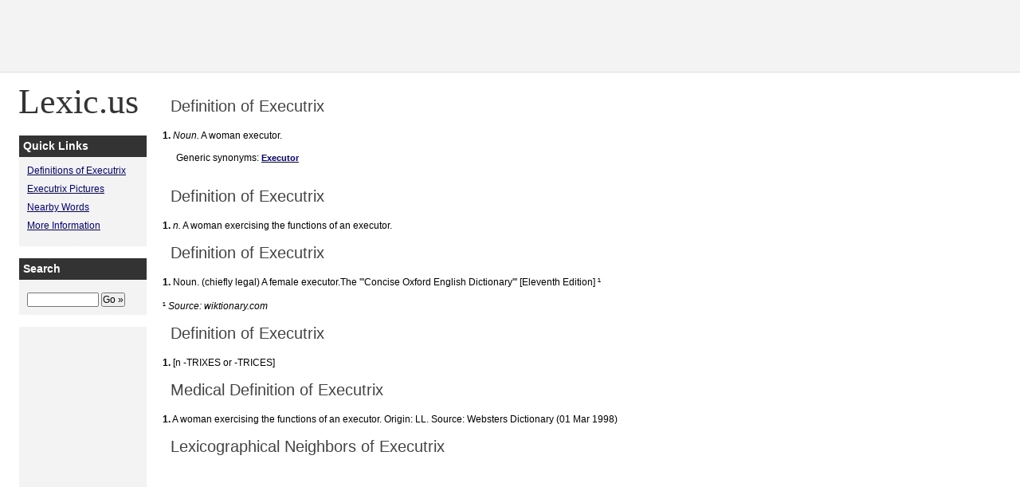

--- FILE ---
content_type: text/html; charset=UTF-8
request_url: https://lexic.us/definition-of/executrix
body_size: 5686
content:
<html>
<head>
   



<title>Executrix: Definition with Executrix Pictures and Photos</title>
<meta http-equiv="Content-Type" content="text/html; charset=UTF-8"/> 
<meta name="description" content="Definition of Executrix with photos and pictures, translations, sample usage, and additional links for more information.">

<style>

/*
	Design by Free CSS Templates
	http://www.freecsstemplates.org
	Released for free under a Creative Commons Attribution 2.5 License
*/

/* Basic */

*
{
	margin: 0em;
	padding: 0em;
}

h1,h2,h3,h4,h5,h6
{
	color: #444;
}

body,input
{
	font-family: verdana, sans-serif;
	font-size: 12px;
	color: #000;
}

.textbox {
	width: 90px;
}

input.button
{
	border-top: solid 1px #fff;
	border-left: solid 1px #fff;
	border-bottom: solid 1px #888;
	border-right: solid 1px #888;
	background-color: #eaeaea;
	color: #555;
	font-size: 0.8em;
	padding: 0.35em;
}

input.text
{
	border-top: solid 1px #888;
	border-left: solid 1px #888;
	border-bottom: solid 1px #fff;
	border-right: solid 1px #fff;
	padding: 0.1em;
	margin-top: 0.25em;
	margin-bottom: 0.5em;
}

a
{
	color: #000099;
	text-decoration: underline;
}

a:hover
{
	text-decoration: none;
}

/* Outer */

#outer
{
	margin: .5em auto 0em auto;
	width: 100%;
}

/* Header */

#header
{
	padding-top: 5px;
	padding-bottom: 5px;
	padding-left: 23px;
	padding-right: 23px;	
}

#header h2
{
	font-size: 10px;
	font-weight: normal;
	color: #949494;
	display: inline;
	padding-left: 15px;
}

#header h1
{
	font-size: 44px;
	font-family: Georgia;
	font-weight: normal;
	display: inline;	
}

#header h1 a
{
	color: #343434;
	text-decoration: none;
}

/* Menu */

#menu
{
	position: absolute;
	top: 0px;
	left: 0px;
	background-color: #558800;
	border-bottom: solid 1px #336600;
	width: 100%;
}

#menu ul
{
	padding: 1em 4.5em 1em 4.5em;
	list-style: none;
}

#menu li
{
	display: inline;
	padding-right: 2.5em;
	font-size: 0.8em;
}

#menu li a
{
	color: #fff;
	background-color: inherit;
}

#menu li a:hover
{
	border-bottom: solid 1px #558800;
}

/* Content */

#content
{
	padding-left: 2em;
	padding-right: 2em;
	width: 100%;
}

.box
{
	margin-bottom: 1.25em;
	width: 100%;
}

.boxContent
{
	margin-top: 0.5em;
	padding: 1.25em 1em 0.25em 1em;
	width: 100%;	
}

/** boxA **/

.boxA .boxContent
{
	margin-top: 0em;
	color: #fff;
	border-bottom: solid 1px #bb6600;
	background: #ff8800;
	padding: 1em 1.5em 1em 1em;
}

.boxA span
{
	font-weight: bold;
	font-size: 0.8em;
}

.boxA a
{
	background-color: inherit;
	color: #fff;
	font-size: 0.8em;
}

.boxA a:hover
{
	text-decoration: none;
	border-bottom: solid 1px #ff9900;
}

.boxA input.button
{
	margin-top: 0.25em;
	vertical-align: middle;
}

.boxA input.text
{
	width: 100%;
}

/** boxB **/

.boxB .boxContent
{
	margin-top: 0em;
	color: #fff;
	border-bottom: solid 1px #004466;
	background: #007799;
	padding: 1em 1.5em 1em 1em;
}

.boxB span
{
	font-weight: bold;
	font-size: 0.8em;
}

.boxB a
{
	background-color: inherit;
	color: #fff;
	font-size: 0.8em;
}

.boxB a:hover
{
	text-decoration: none;
	border-bottom: solid 1px #007799;
}

.boxB input.button
{
	margin-top: 0.25em;
	vertical-align: middle;
}

.boxB input.text
{
	width: 100%;
}

/** Content **/

#content p
{
	margin-bottom: 1em;
	text-align: justify;
	line-height: 1.5em;
}

#content strong
{
	color: #444;
}

#content h2,h3,h4,h5,h6
{
}

#content h2,h3
{
}

h3
{
	font-size: 20px;
	font-weight: normal;
	padding-top: 2px;
	padding-bottom: 4px;
	padding-left: 10px;
	margin-bottom:12px;
	background: #ffffff url('/images/a1.gif') top left repeat-x;	
}

h4
{
	font-size: 14px;
	font-weight: bold;
	padding-top: 2px;
	padding-left: 5px;
	margin-bottom:0px;
	background-color: #333;
	color: white;
	line-height: 22px;
	padding-bottom: 3px;
}

#content h2
{
	font-size: 1.25em;
}

#content ul
{
	margin-bottom: 1em;
	padding-left: 1em;
	line-height: 1.8em;
}

#content blockquote
{
	padding: 1em;
	margin-bottom: 1.5em;
	border-left: solid 6px #558800;
}



#content blockquote p
{
	margin-bottom: 0em;
	line-height: 1.5em;
}

#content table
{
	margin-bottom: 1.5em;
	font-size:12px;
}

#content table th
{
	text-align: left;
	font-weight: bold;
	padding: 0.5em;
	color: #444;
}

#content table td
{
	padding: 0.5em;
}

#content table tr.rowA
{
	background-color: #efefef;
	color: inherit;
}

#content table tr.rowB
{
	background-color: #fafafa;
	color: inherit;
}

/* Primary Content */

#primaryContentContainer
{
	position: absolute;
	top: 108px;
	left: 204px;
	right: 24px;
}

#primaryContent
{
	width: 100%;
}

/* Secondary Content */

#secondaryContent
{
	position: absolute;
	top: 170px;
	left: 24px;
	width: 160px;
	padding: 0;
	overflow: hidden !important;
}

/* Footer */

#footer
{
	border-top: solid 1px #e5e5e5;
	text-align: center;
	padding: 1.5em 0em 1.5em 0em;
	width: 100%;
}

.clear
{
	clear: both;
}

.similarto {
	margin-left: 17px;
	margin-top: 6px;
	margin-bottom:2px;
	font-size: 11px;
}

.relatedto {
	margin-left: 17px;
}	

img {

}

.sidebar {
	background-color: #f3f3f3;
	padding: 10px;
	line-height: 18px;
}

#leaderboard {
	width: 100%;
	background-color: #f3f3f3;
	text-align: right;
	border-bottom: 1px solid #dedede;
	height: 90px;
	overflow: hidden !important;
}

#leaderboardad {
	width: 728px;
	height: 90px;
	float: right;
}














      table.search-control {
        width : 99%;
        background-color: white;
        font-family: Arial, sans-serif;
        font-size: 13px;
      }

      table.search-control .gsc-control {
        width : 99%;
      }
      /* Disable built in search forms */
      .gsc-control form.gsc-search-box {
        display : none;
      }

      /* restrict global search form width */

      #leftSearchControl .gsc-resultsRoot {
        padding-top : 16px;
      }

      /* for demonstration purposes ONLY. This is not ok by the terms */
      #rightSearchControl .gsc-ad-box {
        display : none;
      }

      /* long form visible urls should be on */
      .gsc-webResult div.gs-visibleUrl-long {
        display : block;
      }

      .gsc-webResult div.gs-visibleUrl-short {
        display : none;
      }

	   .gsc-tabHeader { display: none; }
       .gsc-resultsHeader { display: none; }


	   
form { margin: 0px; padding: 0; }
.submitbox { margin-top: 6px; }	   

.nounderline { text-decoration: none; }
.sidebar-lang {
	margin-bottom: 6px;
}

.flag {
	width: 18px;
	height: 12px;
	background:url(flags.png) no-repeat
}

.flag.flag-ad {background-position: -18px 0}
.flag.flag-ae {background-position: -36px 0}
.flag.flag-af {background-position: -54px 0}
.flag.flag-ag {background-position: -72px 0}
.flag.flag-ai {background-position: -90px 0}
.flag.flag-al {background-position: -108px 0}
.flag.flag-am {background-position: -126px 0}
.flag.flag-an {background-position: -144px 0}
.flag.flag-ao {background-position: -162px 0}
.flag.flag-ar {background-position: -180px 0}
.flag.flag-as {background-position: -198px 0}
.flag.flag-at {background-position: -216px 0}
.flag.flag-au {background-position: -234px 0}
.flag.flag-aw {background-position: -252px 0}
.flag.flag-az {background-position: -270px 0}
.flag.flag-ba {background-position: 0 -12px}
.flag.flag-bb {background-position: -18px -12px}
.flag.flag-bd {background-position: -36px -12px}
.flag.flag-be {background-position: -54px -12px}
.flag.flag-bf {background-position: -72px -12px}
.flag.flag-bg {background-position: -90px -12px}
.flag.flag-bh {background-position: -108px -12px}
.flag.flag-bi {background-position: -126px -12px}
.flag.flag-bj {background-position: -144px -12px}
.flag.flag-bm {background-position: -162px -12px}
.flag.flag-bn {background-position: -180px -12px}
.flag.flag-bo {background-position: -198px -12px}
.flag.flag-br {background-position: -216px -12px}
.flag.flag-bs {background-position: -234px -12px}
.flag.flag-bt {background-position: -252px -12px}
.flag.flag-bv {background-position: -270px -12px}
.flag.flag-bw {background-position: 0 -24px}
.flag.flag-by {background-position: -18px -24px}
.flag.flag-bz {background-position: -36px -24px}
.flag.flag-ca {background-position: -54px -24px}
.flag.flag-cd {background-position: -72px -24px}
.flag.flag-cf {background-position: -90px -24px}
.flag.flag-cg {background-position: -108px -24px}
.flag.flag-ch {background-position: -126px -24px}
.flag.flag-ci {background-position: -144px -24px}
.flag.flag-ck {background-position: -162px -24px}
.flag.flag-cl {background-position: -180px -24px}
.flag.flag-cm {background-position: -198px -24px}
.flag.flag-cn {background-position: -216px -24px}
.flag.flag-co {background-position: -234px -24px}
.flag.flag-cr {background-position: -252px -24px}
.flag.flag-cu {background-position: -270px -24px}
.flag.flag-cv {background-position: 0 -36px}
.flag.flag-cy {background-position: -18px -36px}
.flag.flag-cz {background-position: -36px -36px}
.flag.flag-de {background-position: -54px -36px}
.flag.flag-dj {background-position: -72px -36px}
.flag.flag-dk {background-position: -90px -36px}
.flag.flag-dm {background-position: -108px -36px}
.flag.flag-do {background-position: -126px -36px}
.flag.flag-dz {background-position: -144px -36px}
.flag.flag-ec {background-position: -162px -36px}
.flag.flag-ee {background-position: -180px -36px}
.flag.flag-eg {background-position: -198px -36px}
.flag.flag-eh {background-position: -216px -36px}
.flag.flag-er {background-position: -234px -36px}
.flag.flag-es {background-position: -252px -36px}
.flag.flag-et {background-position: -270px -36px}
.flag.flag-eu {background-position: 0 -48px}
.flag.flag-fi {background-position: -18px -48px}
.flag.flag-fj {background-position: -36px -48px}
.flag.flag-fk {background-position: -54px -48px}
.flag.flag-fm {background-position: -72px -48px}
.flag.flag-fo {background-position: -90px -48px}
.flag.flag-fr {background-position: -108px -48px}
.flag.flag-ga {background-position: -126px -48px}
.flag.flag-gb {background-position: -144px -48px}
.flag.flag-gd {background-position: -162px -48px}
.flag.flag-ge {background-position: -180px -48px}
.flag.flag-gf {background-position: -198px -48px}
.flag.flag-gg {background-position: -216px -48px}
.flag.flag-gh {background-position: -234px -48px}
.flag.flag-gi {background-position: -252px -48px}
.flag.flag-gl {background-position: -270px -48px}
.flag.flag-gm {background-position: 0 -60px}
.flag.flag-gn {background-position: -18px -60px}
.flag.flag-gp {background-position: -36px -60px}
.flag.flag-gq {background-position: -54px -60px}
.flag.flag-gr {background-position: -72px -60px}
.flag.flag-gs {background-position: -90px -60px}
.flag.flag-gt {background-position: -108px -60px}
.flag.flag-gu {background-position: -126px -60px}
.flag.flag-gw {background-position: -144px -60px}
.flag.flag-gy {background-position: -162px -60px}
.flag.flag-hk {background-position: -180px -60px}
.flag.flag-hm {background-position: -198px -60px}
.flag.flag-hn {background-position: -216px -60px}
.flag.flag-hr {background-position: -234px -60px}
.flag.flag-ht {background-position: -252px -60px}
.flag.flag-hu {background-position: -270px -60px}
.flag.flag-id {background-position: 0 -72px}
.flag.flag-ie {background-position: -18px -72px}
.flag.flag-il {background-position: -36px -72px}
.flag.flag-in {background-position: -54px -72px}
.flag.flag-io {background-position: -72px -72px}
.flag.flag-iq {background-position: -90px -72px}
.flag.flag-ir {background-position: -108px -72px}
.flag.flag-is {background-position: -126px -72px}
.flag.flag-it {background-position: -144px -72px}
.flag.flag-je {background-position: -162px -72px}
.flag.flag-jm {background-position: -180px -72px}
.flag.flag-jo {background-position: -198px -72px}
.flag.flag-jp {background-position: -216px -72px}
.flag.flag-ke {background-position: -234px -72px}
.flag.flag-kg {background-position: -252px -72px}
.flag.flag-kh {background-position: -270px -72px}
.flag.flag-ki {background-position: 0 -84px}
.flag.flag-km {background-position: -18px -84px}
.flag.flag-kn {background-position: -36px -84px}
.flag.flag-kp {background-position: -54px -84px}
.flag.flag-kr {background-position: -72px -84px}
.flag.flag-kw {background-position: -90px -84px}
.flag.flag-ky {background-position: -108px -84px}
.flag.flag-kz {background-position: -126px -84px}
.flag.flag-la {background-position: -144px -84px}
.flag.flag-lb {background-position: -162px -84px}
.flag.flag-lc {background-position: -180px -84px}
.flag.flag-li {background-position: -198px -84px}
.flag.flag-lk {background-position: -216px -84px}
.flag.flag-lr {background-position: -234px -84px}
.flag.flag-ls {background-position: -252px -84px}
.flag.flag-lt {background-position: -270px -84px}
.flag.flag-lu {background-position: 0 -96px}
.flag.flag-lv {background-position: -18px -96px}
.flag.flag-ly {background-position: -36px -96px}
.flag.flag-ma {background-position: -54px -96px}
.flag.flag-mc {background-position: -72px -96px}
.flag.flag-md {background-position: -90px -96px}
.flag.flag-me {background-position: -108px -96px}
.flag.flag-mg {background-position: -126px -96px}
.flag.flag-mh {background-position: -144px -96px}
.flag.flag-mk {background-position: -162px -96px}
.flag.flag-ml {background-position: -180px -96px}
.flag.flag-mm {background-position: -198px -96px}
.flag.flag-mn {background-position: -216px -96px}
.flag.flag-mo {background-position: -234px -96px}
.flag.flag-mp {background-position: -252px -96px}
.flag.flag-mq {background-position: -270px -96px}
.flag.flag-mr {background-position: 0 -108px}
.flag.flag-ms {background-position: -18px -108px}
.flag.flag-mt {background-position: -36px -108px}
.flag.flag-mu {background-position: -54px -108px}
.flag.flag-mv {background-position: -72px -108px}
.flag.flag-mw {background-position: -90px -108px}
.flag.flag-mx {background-position: -108px -108px}
.flag.flag-my {background-position: -126px -108px}
.flag.flag-mz {background-position: -144px -108px}
.flag.flag-na {background-position: -162px -108px}
.flag.flag-nc {background-position: -180px -108px}
.flag.flag-ne {background-position: -198px -108px}
.flag.flag-nf {background-position: -216px -108px}
.flag.flag-ng {background-position: -234px -108px}
.flag.flag-ni {background-position: -252px -108px}
.flag.flag-nl {background-position: -270px -108px}
.flag.flag-no {background-position: 0 -120px}
.flag.flag-np {background-position: -18px -120px}
.flag.flag-nr {background-position: -36px -120px}
.flag.flag-nu {background-position: -54px -120px}
.flag.flag-nz {background-position: -72px -120px}
.flag.flag-om {background-position: -90px -120px}
.flag.flag-pa {background-position: -108px -120px}
.flag.flag-pe {background-position: -126px -120px}
.flag.flag-pf {background-position: -144px -120px}
.flag.flag-pg {background-position: -162px -120px}
.flag.flag-ph {background-position: -180px -120px}
.flag.flag-pk {background-position: -198px -120px}
.flag.flag-pl {background-position: -216px -120px}
.flag.flag-pm {background-position: -234px -120px}
.flag.flag-pn {background-position: -252px -120px}
.flag.flag-pr {background-position: -270px -120px}
.flag.flag-ps {background-position: 0 -132px}
.flag.flag-pt {background-position: -18px -132px}
.flag.flag-pw {background-position: -36px -132px}
.flag.flag-py {background-position: -54px -132px}
.flag.flag-qa {background-position: -72px -132px}
.flag.flag-re {background-position: -90px -132px}
.flag.flag-ro {background-position: -108px -132px}
.flag.flag-rs {background-position: -126px -132px}
.flag.flag-ru {background-position: -144px -132px}
.flag.flag-rw {background-position: -162px -132px}
.flag.flag-sa {background-position: -180px -132px}
.flag.flag-sb {background-position: -198px -132px}
.flag.flag-sc {background-position: -216px -132px}
.flag.flag-sd {background-position: -234px -132px}
.flag.flag-se {background-position: -252px -132px}
.flag.flag-sg {background-position: -270px -132px}
.flag.flag-sh {background-position: 0 -144px}
.flag.flag-si {background-position: -18px -144px}
.flag.flag-sk {background-position: -36px -144px}
.flag.flag-sl {background-position: -54px -144px}
.flag.flag-sm {background-position: -72px -144px}
.flag.flag-sn {background-position: -90px -144px}
.flag.flag-so {background-position: -108px -144px}
.flag.flag-sr {background-position: -126px -144px}
.flag.flag-st {background-position: -144px -144px}
.flag.flag-sv {background-position: -162px -144px}
.flag.flag-sy {background-position: -180px -144px}
.flag.flag-sz {background-position: -198px -144px}
.flag.flag-tc {background-position: -216px -144px}
.flag.flag-td {background-position: -234px -144px}
.flag.flag-tf {background-position: -252px -144px}
.flag.flag-tg {background-position: -270px -144px}
.flag.flag-th {background-position: 0 -156px}
.flag.flag-tj {background-position: -18px -156px}
.flag.flag-tk {background-position: -36px -156px}
.flag.flag-tl {background-position: -54px -156px}
.flag.flag-tm {background-position: -72px -156px}
.flag.flag-tn {background-position: -90px -156px}
.flag.flag-to {background-position: -108px -156px}
.flag.flag-tr {background-position: -126px -156px}
.flag.flag-tt {background-position: -144px -156px}
.flag.flag-tv {background-position: -162px -156px}
.flag.flag-tw {background-position: -180px -156px}
.flag.flag-tz {background-position: -198px -156px}
.flag.flag-ua {background-position: -216px -156px}
.flag.flag-ug {background-position: -234px -156px}
.flag.flag-um {background-position: -252px -156px}
.flag.flag-us {background-position: -270px -156px}
.flag.flag-uy {background-position: 0 -168px}
.flag.flag-uz {background-position: -18px -168px}
.flag.flag-va {background-position: -36px -168px}
.flag.flag-vc {background-position: -54px -168px}
.flag.flag-ve {background-position: -72px -168px}
.flag.flag-vg {background-position: -90px -168px}
.flag.flag-vi {background-position: -108px -168px}
.flag.flag-vn {background-position: -126px -168px}
.flag.flag-vu {background-position: -144px -168px}
.flag.flag-wf {background-position: -162px -168px}
.flag.flag-ws {background-position: -180px -168px}
.flag.flag-ye {background-position: -198px -168px}
.flag.flag-yt {background-position: -216px -168px}
.flag.flag-za {background-position: -234px -168px}
.flag.flag-zm {background-position: -252px -168px}
.flag.flag-zw {background-position: -270px -168px}


</style>

<script async src="https://pagead2.googlesyndication.com/pagead/js/adsbygoogle.js?client=ca-pub-4299038234759171"
     crossorigin="anonymous"></script>
     
</head>
<body>
<div id="leaderboard" align="right"><div id="leaderboardad">
    
<!-- Lexicus - Top -->
<ins class="adsbygoogle"
     style="display:inline-block;width:728px;height:90px"
     data-ad-client="ca-pub-4299038234759171"
     data-ad-slot="2400584354"></ins>
<script>
     (adsbygoogle = window.adsbygoogle || []).push({});
</script>
    
</div></div>
<div id="outer">
	<div id="header">
		<h1><a href="/">Lexic.us</a></h1>
		<div style="clear:both"></div>
	</div>
	<div id="content">
		<div id="primaryContentContainer">
			<div id="primaryContent">
<a name="1"></a>
<table border="0" cellspacing="0" cellpadding="0" align="right" width="305" style="margin-top: 25px">
<tr><td>
<div style="width:300px;margin-left:25px;">

<!-- Lexicus - Square -->
<ins class="adsbygoogle"
     style="display:block"
     data-ad-client="ca-pub-4299038234759171"
     data-ad-slot="4751415520"
     data-ad-format="auto"
     data-full-width-responsive="true"></ins>
<script>
     (adsbygoogle = window.adsbygoogle || []).push({});
</script>

</div>
</td></tr>
</table>

<p><h3>Definition of Executrix</h3><p><b>1.</b> <i>Noun.</i> A woman executor. <br><div class="similarto"><font style="font-size: 12px;">Generic synonyms:</font> <b><a href=/definition-of/executor>Executor</a></b><br></div><br><p><h3>Definition of Executrix</h3><p><B>1.</b> <i>n.</i> A woman exercising the functions of an executor.</p><p><h3>Definition of Executrix</h3><p><B>1.</b> Noun. (chiefly legal) A female executor.<ref name="COED-def">The '''Concise Oxford English Dictionary''' [Eleventh Edition]</ref> &sup1;</p><p align=right>&sup1; <i>Source: wiktionary.com</i></p><p><h3>Definition of Executrix</h3><p><B>1.</b>  [n -TRIXES or -TRICES]<p><p><h3>Medical Definition of Executrix</h3><p><B>1.</b> 

A woman exercising the functions of an executor.

Origin: LL.

Source: Websters Dictionary

(01 Mar 1998)

 </p>
<p>

<a name="5"></a><p><h3>Lexicographical Neighbors of Executrix</h3><a name="5"></a><table border="0" cellspacing="0" cellpadding="10" width="100%"><tr><td valign="top" width="30%"><A HREF="/definition-of/executor" title="Definition and pictures of executor">executor</a><BR><A HREF="/definition-of/executor-heir_relation" title="Definition and pictures of executor-heir relation">executor-heir relation</a><BR><A HREF="/definition-of/executorial" title="Definition and pictures of executorial">executorial</a><BR><A HREF="/definition-of/executorial_trustee" title="Definition and pictures of executorial trustee">executorial trustee</a><BR><A HREF="/definition-of/executors" title="Definition and pictures of executors">executors</a><BR><A HREF="/definition-of/executorship" title="Definition and pictures of executorship">executorship</a><BR><A HREF="/definition-of/executorships" title="Definition and pictures of executorships">executorships</a><BR><A HREF="/definition-of/executory" title="Definition and pictures of executory">executory</a><BR><A HREF="/definition-of/executory_interest" title="Definition and pictures of executory interest">executory interest</a><BR><A HREF="/definition-of/executory_interests" title="Definition and pictures of executory interests">executory interests</a><BR></td><td valign="top" width="30%"><A HREF="/definition-of/executour" title="Definition and pictures of executour">executour</a><BR><A HREF="/definition-of/executours" title="Definition and pictures of executours">executours</a><BR><A HREF="/definition-of/executress" title="Definition and pictures of executress">executress</a><BR><A HREF="/definition-of/executresses" title="Definition and pictures of executresses">executresses</a><BR><A HREF="/definition-of/executrices" title="Definition and pictures of executrices">executrices</a><BR><B>executrix</b> (current term)<BR><A HREF="/definition-of/executrixes" title="Definition and pictures of executrixes">executrixes</a><BR><A HREF="/definition-of/executry" title="Definition and pictures of executry">executry</a><BR><A HREF="/definition-of/exed" title="Definition and pictures of exed">exed</a><BR><A HREF="/definition-of/exedra" title="Definition and pictures of exedra">exedra</a><BR></td><td valign="top" width="30%"><A HREF="/definition-of/exedrae" title="Definition and pictures of exedrae">exedrae</a><BR><A HREF="/definition-of/exedras" title="Definition and pictures of exedras">exedras</a><BR><A HREF="/definition-of/exeem" title="Definition and pictures of exeem">exeem</a><BR><A HREF="/definition-of/exeemed" title="Definition and pictures of exeemed">exeemed</a><BR><A HREF="/definition-of/exeeming" title="Definition and pictures of exeeming">exeeming</a><BR><A HREF="/definition-of/exeems" title="Definition and pictures of exeems">exeems</a><BR><A HREF="/definition-of/exegeses" title="Definition and pictures of exegeses">exegeses</a><BR><A HREF="/definition-of/exegesis" title="Definition and pictures of exegesis">exegesis</a><BR><A HREF="/definition-of/exegete" title="Definition and pictures of exegete">exegete</a><BR><A HREF="/definition-of/exegeted" title="Definition and pictures of exegeted">exegeted</a><BR></td></tr></table>


<a name="6"></a>
<h3>Other Resources:</h3>
<p>
<a href="http://dictionary.reference.com/browse/Executrix" target="_blank" rel="nofollow"><img src="/dictionary.gif" width="150" height="51" alt="Search for Executrix on Dictionary.com!" border="0" style="margin: 6px;"></a><a href="http://thesaurus.reference.com/browse/Executrix" target="_blank" rel="nofollow"><img src="/thesaurus.gif" width="150" height="51" alt="Search for Executrix on Thesaurus.com!" border="0" style="margin: 6px;"></a><a href="http://www.google.com/search?q=Executrix" target="_blank" rel="nofollow"><img src="/google.gif" width="150" height="54" alt="Search for Executrix on Google!" border="0" style="margin: 6px;"></a><a href="http://en.wikipedia.org/wiki/Executrix" target="_blank" rel="nofollow"><img src="/wikipedia.gif" width="150" height="43" alt="Search for Executrix on Wikipedia!" border="0" style="margin: 6px;"></a>
</p>



				
	<div id="footer">
		<p>
</p>
<p>
<B>Words people are searching for today:</b>
<p>
<a href="/definition-of/moteliers">moteliers</a>, <a href="/definition-of/concierges">concierges</a>, <a href="/definition-of/dicrotic_wave">dicrotic_wave</a>, <a href="/definition-of/creepingly">creepingly</a>, <a href="/definition-of/dreamiest">dreamiest</a>, <a href="/definition-of/wysiwygs">wysiwygs</a>, <a href="/definition-of/boorde">boorde</a>, <a href="/definition-of/Åland_islands">Åland_islands</a>, <a href="/definition-of/drollish">drollish</a>, <a href="/definition-of/pseudoagouti">pseudoagouti</a>, <a href="/definition-of/biocytinase">biocytinase</a>, <a href="/definition-of/atween">atween</a>, <a href="/definition-of/conger">conger</a>, <a href="/definition-of/salvia_officinalis">salvia_officinalis</a>, <a href="/definition-of/multimorphemic">multimorphemic</a>, <a href="/definition-of/rubby-dub">rubby-dub</a>, <a href="/definition-of/greywacke">greywacke</a>, <a href="/definition-of/postcolonialism">postcolonialism</a>, <a href="/definition-of/thylacines">thylacines</a>, <a href="/definition-of/jickajog">jickajog</a>, <a href="/definition-of/in_spades">in_spades</a>, <a href="/definition-of/visitest">visitest</a>, <a href="/definition-of/scratchboards">scratchboards</a>, <a href="/definition-of/fletching">fletching</a>, <a href="/definition-of/vacuum_pumps">vacuum_pumps</a>, <a href="/definition-of/routhie">routhie</a>, <a href="/definition-of/galactonojirimycin">galactonojirimycin</a>, <a href="/definition-of/groupware">groupware</a>, <a href="/definition-of/acne_neonatorum">acne_neonatorum</a>, <a href="/definition-of/evening-primrose_family">evening-primrose_family</a>, <a href="/definition-of/ascending_tick_paralysis">ascending_tick_paralysis</a>, <a href="/definition-of/nct">nct</a>, <a href="/definition-of/uxi">uxi</a>, <a href="/definition-of/thiamylal_sodium">thiamylal_sodium</a>, <a href="/definition-of/toyingly">toyingly</a>, <a href="/definition-of/taproots">taproots</a>, <a href="/definition-of/wood's_lamp">wood's_lamp</a>, <a href="/definition-of/delphian">delphian</a>, <a href="/definition-of/entablatures">entablatures</a>, <a href="/definition-of/'aircut">'aircut</a>, <a href="/definition-of/meissner's_corpuscle">meissner's_corpuscle</a>, <a href="/definition-of/plica_duodenomesocolica">plica_duodenomesocolica</a>, <a href="/definition-of/tool-rest">tool-rest</a>, <a href="/definition-of/ran">ran</a>, <a href="/definition-of/napalmlike">napalmlike</a>, <a href="/definition-of/plant_tissue">plant_tissue</a>, <a href="/definition-of/unstable">unstable</a>, <a href="/definition-of/acetylgalactosaminyltransferase">acetylgalactosaminyltransferase</a>, <a href="/definition-of/phormiums">phormiums</a>, <a href="/definition-of/arabinoadenosine">arabinoadenosine</a>	
<p>

	<hr size=1 color=silver>
	<p><a href="/privacy.php">Privacy Policy</a> | 


	<a href="/contact-form.php">Contact Us</a> | Powered by <A href="http://wordnet.princeton.edu/" rel="nofollow" target="_blank">WordNet</a>
</p>
	</div>				
			</div>
		</div>
		<div id="secondaryContent">
		
			<div class="box">
				<h4>Quick Links</h4>
				<div class="sidebar">		
<div style="margin-bottom: 8px"><a href="#1" style="line-height: 15px">Definitions of Executrix</a></div>
<div style="margin-bottom: 8px"><a href="#2" style="line-height: 15px">Executrix Pictures</a></div>
<div style="margin-bottom: 8px"><a href="#5" style="line-height: 15px">Nearby Words</a></div>
<div style="margin-bottom: 8px"><a href="#6" style="line-height: 15px">More Information</a></div>
				</div>
			</div>
			
			<div class="box">
				<h4>Search</h4>
				<div class="sidebar">		
<form method="post" action="/sch.php">
<input type="text" name="q" class="textbox">
<input type="submit" name="Submit" value="Go &raquo;" class="submitbox">
</form>				</div>
			</div>			
			
			<div class="box">
				<div class="sidebar" align="center" style="padding:0px !important;">

<!-- Lexicus - Left -->
<ins class="adsbygoogle"
     style="display:block"
     data-ad-client="ca-pub-4299038234759171"
     data-ad-slot="2264852989"
     data-ad-format="auto"
     data-full-width-responsive="true"></ins>
<script>
     (adsbygoogle = window.adsbygoogle || []).push({});
</script>

				</div>
			</div>	

			
			
			
			
			
				
			
			
			
			
			
			

		</div>
		<div class="clear"></div>
	</div>

</div>

<script src="//cdn.intergient.com/ramp_core.js"></script>



</body>
</html>



--- FILE ---
content_type: text/html; charset=utf-8
request_url: https://www.google.com/recaptcha/api2/aframe
body_size: 259
content:
<!DOCTYPE HTML><html><head><meta http-equiv="content-type" content="text/html; charset=UTF-8"></head><body><script nonce="VbPuBqI0I_D3vq7aB8wDxA">/** Anti-fraud and anti-abuse applications only. See google.com/recaptcha */ try{var clients={'sodar':'https://pagead2.googlesyndication.com/pagead/sodar?'};window.addEventListener("message",function(a){try{if(a.source===window.parent){var b=JSON.parse(a.data);var c=clients[b['id']];if(c){var d=document.createElement('img');d.src=c+b['params']+'&rc='+(localStorage.getItem("rc::a")?sessionStorage.getItem("rc::b"):"");window.document.body.appendChild(d);sessionStorage.setItem("rc::e",parseInt(sessionStorage.getItem("rc::e")||0)+1);localStorage.setItem("rc::h",'1762669151288');}}}catch(b){}});window.parent.postMessage("_grecaptcha_ready", "*");}catch(b){}</script></body></html>